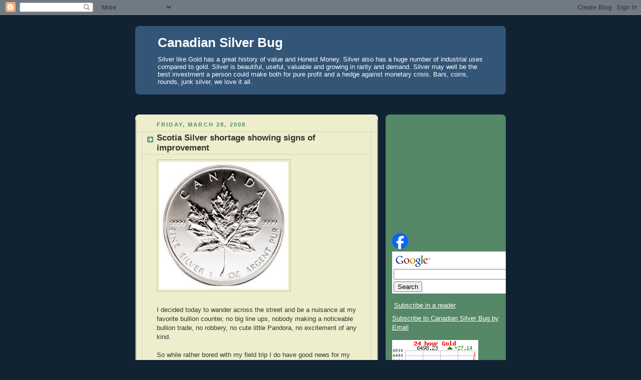

--- FILE ---
content_type: text/html; charset=utf-8
request_url: https://www.google.com/recaptcha/api2/aframe
body_size: 119
content:
<!DOCTYPE HTML><html><head><meta http-equiv="content-type" content="text/html; charset=UTF-8"></head><body><script nonce="sUnHTXV0TuCwymBRuz6GhA">/** Anti-fraud and anti-abuse applications only. See google.com/recaptcha */ try{var clients={'sodar':'https://pagead2.googlesyndication.com/pagead/sodar?'};window.addEventListener("message",function(a){try{if(a.source===window.parent){var b=JSON.parse(a.data);var c=clients[b['id']];if(c){var d=document.createElement('img');d.src=c+b['params']+'&rc='+(localStorage.getItem("rc::a")?sessionStorage.getItem("rc::b"):"");window.document.body.appendChild(d);sessionStorage.setItem("rc::e",parseInt(sessionStorage.getItem("rc::e")||0)+1);localStorage.setItem("rc::h",'1768896823017');}}}catch(b){}});window.parent.postMessage("_grecaptcha_ready", "*");}catch(b){}</script></body></html>